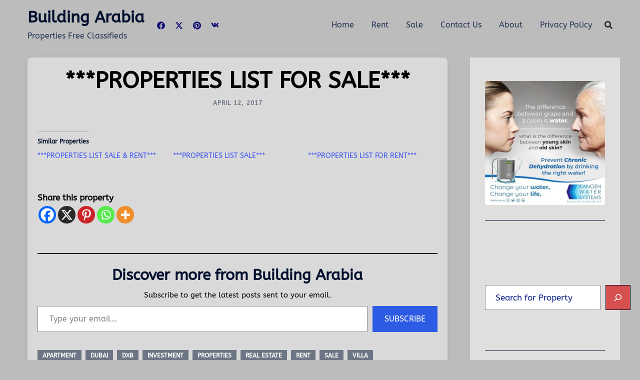

--- FILE ---
content_type: text/html; charset=utf-8
request_url: https://www.google.com/recaptcha/api2/aframe
body_size: 248
content:
<!DOCTYPE HTML><html><head><meta http-equiv="content-type" content="text/html; charset=UTF-8"></head><body><script nonce="orWMtV3ohcSij5MAQQVPgg">/** Anti-fraud and anti-abuse applications only. See google.com/recaptcha */ try{var clients={'sodar':'https://pagead2.googlesyndication.com/pagead/sodar?'};window.addEventListener("message",function(a){try{if(a.source===window.parent){var b=JSON.parse(a.data);var c=clients[b['id']];if(c){var d=document.createElement('img');d.src=c+b['params']+'&rc='+(localStorage.getItem("rc::a")?sessionStorage.getItem("rc::b"):"");window.document.body.appendChild(d);sessionStorage.setItem("rc::e",parseInt(sessionStorage.getItem("rc::e")||0)+1);localStorage.setItem("rc::h",'1768984082259');}}}catch(b){}});window.parent.postMessage("_grecaptcha_ready", "*");}catch(b){}</script></body></html>